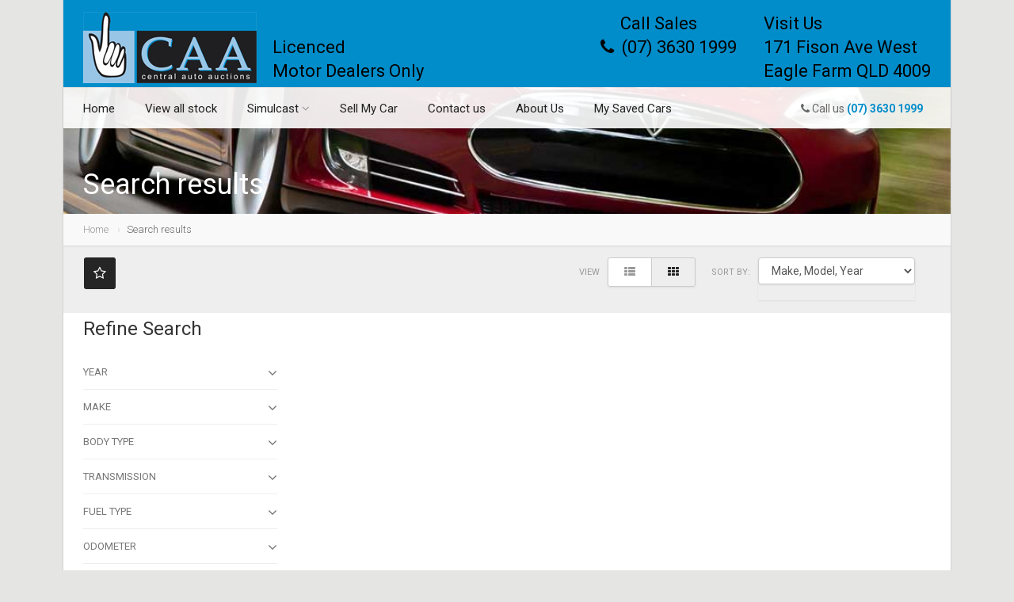

--- FILE ---
content_type: text/html; charset=utf-8
request_url: https://centralautoauctions.com.au/search_results.aspx?sitekey=CMA&make=All+Makes&model=All+Models&keyword=&fromyear=From+Any&toyear=To+Any&body=807
body_size: 100414
content:


<!DOCTYPE HTML>
<html class="no-js">
<head>
<!-- Basic Page Needs
  ================================================== -->
<meta http-equiv="Content-Type" content="text/html; charset=utf-8">
<title>Central Auto Auctions Search Results</title>
<meta name="description" content="Central Auto Auctions (CAA) was formed in 1977 and is Queensland's oldest and largest privately owned DEALER ONLY auction house selling consistently in excess of 1000 motor vehicles per month. We would like to extend a warm welcome to Motor Dealers to come and pay us a visit and experience first hand the knowledge the service and the commitment to the motor trade that make CAA the number one Choice for most Queensland motor dealers.">
<meta name="keywords" content="Central Auto Auctions, Car Auction Brisbane, Wholesale Cars Brisbane, Ford, Holden, Toyota, Nissan, Mitsubishi, Honda, Mazda and much more">
<meta name="author" content="Bidsonline">
<!-- Mobile Specific Metas
  ================================================== -->
<meta name="viewport" content="width=device-width, user-scalable=no, initial-scale=1.0, minimum-scale=1.0, maximum-scale=1.0">
<meta name="format-detection" content="telephone=no">

<script type="text/javascript" src="js/jquery-2.0.0.min.js"></script>

<!-- CSS
  ================================================== -->
<link href="css/bootstrap.css" rel="stylesheet" type="text/css">
<link href="css/bootstrap-theme.css" rel="stylesheet" type="text/css">
<link href="css/style.css" rel="stylesheet" type="text/css">
<link href="vendor/prettyphoto/css/prettyPhoto.css" rel="stylesheet" type="text/css">
<link href="vendor/owl-carousel/css/owl.carousel.css" rel="stylesheet" type="text/css">
<link href="vendor/owl-carousel/css/owl.theme.css" rel="stylesheet" type="text/css">
<!--[if lte IE 9]><link rel="stylesheet" type="text/css" href="css/ie.css" media="screen" /><![endif]-->
<link href="css/custom.css" rel="stylesheet" type="text/css"><!-- CUSTOM STYLESHEET FOR STYLING -->
<!-- Color Style -->
<link href="colors/color4.css" rel="stylesheet" type="text/css">
<!-- SCRIPTS
  ================================================== -->
<script src="js/modernizr.js"></script><!-- Modernizr -->
<!-- Global site tag (gtag.js) - Google Analytics -->
<script async src="https://www.googletagmanager.com/gtag/js?id=UA-151957522-1"></script>
<script>
    window.dataLayer = window.dataLayer || [];
    function gtag() { dataLayer.push(arguments); }
    gtag('js', new Date());

    gtag('config', 'UA-151957522-1');
</script>
<script type="text/javascript">
   
    function saveCar(stockno) {
        //alert("called saveCar: " + stockno);

        var exdate = new Date();
        var exdays = 7;
        exdate.setDate(exdate.getDate() + exdays);

        document.cookie = 'savedCar-' + stockno + '=' + stockno + '; expires=' + exdate.toUTCString();
    }
</script>

</head>
<body class="home boxed" style="background-color:#e5e5e4">
<!-- Google Tag Manager -->
<noscript><iframe src="//www.googletagmanager.com/ns.html?id=GTM-WMJ27K"
height="0" width="0" style="display:none;visibility:hidden"></iframe></noscript>
<script>    (function(w, d, s, l, i) {
        w[l] = w[l] || []; w[l].push({ 'gtm.start':
new Date().getTime(), event: 'gtm.js'
        }); var f = d.getElementsByTagName(s)[0],
j = d.createElement(s), dl = l != 'dataLayer' ? '&l=' + l : ''; j.async = true; j.src =
'//www.googletagmanager.com/gtm.js?id=' + i + dl; f.parentNode.insertBefore(j, f);
    })(window, document, 'script', 'dataLayer', 'GTM-WMJ27K');</script>
<!-- End Google Tag Manager -->
<!--[if lt IE 7]>
	<p class="chromeframe">You are using an outdated browser. <a href="http://browsehappy.com/">Upgrade your browser today</a> or <a href="http://www.google.com/chromeframe/?redirect=true">install Google Chrome Frame</a> to better experience this site.</p>
<![endif]-->
    <form name="form1" method="post" action="./search_results.aspx?sitekey=CMA&amp;make=All+Makes&amp;model=All+Models&amp;keyword=&amp;fromyear=From+Any&amp;toyear=To+Any&amp;body=807" id="form1">
<div>
<input type="hidden" name="__EVENTTARGET" id="__EVENTTARGET" value="" />
<input type="hidden" name="__EVENTARGUMENT" id="__EVENTARGUMENT" value="" />
<input type="hidden" name="__LASTFOCUS" id="__LASTFOCUS" value="" />
<input type="hidden" name="__VIEWSTATE" id="__VIEWSTATE" value="/[base64]/[base64]/[base64]/[base64]/[base64]/[base64]/[base64]/[base64]/[base64]/[base64]/[base64]/[base64]/[base64]/[base64]/[base64]/[base64]/[base64]/[base64]/[base64]/[base64]/[base64]/[base64]/[base64]/[base64]/[base64]/[base64]/[base64]/[base64]/[base64]/[base64]/[base64]/[base64]/[base64]/[base64]" />
</div>

<script type="text/javascript">
//<![CDATA[
var theForm = document.forms['form1'];
if (!theForm) {
    theForm = document.form1;
}
function __doPostBack(eventTarget, eventArgument) {
    if (!theForm.onsubmit || (theForm.onsubmit() != false)) {
        theForm.__EVENTTARGET.value = eventTarget;
        theForm.__EVENTARGUMENT.value = eventArgument;
        theForm.submit();
    }
}
//]]>
</script>


<div>

	<input type="hidden" name="__VIEWSTATEGENERATOR" id="__VIEWSTATEGENERATOR" value="261936C6" />
	<input type="hidden" name="__EVENTVALIDATION" id="__EVENTVALIDATION" value="/wEdAFwFIjRJjF7pgX7IqbwZ5+/[base64]/14v9TB2SoO+G5mMD+WbIxrVTgpk0rvwIPDLdpiQLakdXBo8Ch+f103sUrj5DNkF9XovPnjaDuXH/f+Pm52CbZe6h2K1WEIqtt8bpVVJl9jI9PmoL5MD3ar0PbzJmuw+CWRktxTpnRy6g6qjEJHaQBN0WGijpZCDcW39JaFVLm8m1gxrhP1hTpcFyxzVB/bTALTJXWqsw3bqHRzuzndDz4GL/RpcDwjWAjXaf3Amr1jEz0nobBWcBtUpSjlZRK2IF1RLQPGBKJoqrcOpzSyIyh1klrC+MswuAcPl6ZMfyGr4RnAEuHZd2I9dGPLp8+gIUXWLyt8JxwDyfV2Q/phsFqbADABYPXuGq3R3qUzAb6pF/vKYKthkTsm2h5L7eAFAMBc05gzy+al6XUoyRn/ucwLdn1j9YBInAq8Xa/[base64]/[base64]/UjqLxXL9NZXRNrSHDghEJZclpdOM4dkZrQKAni480BqOnjE93s4hhRbj+3CRNCWkritP7IhWmnLEhssoaCyWbzNHoNWe+9y1xKeDO7gC5IXkrNA9a5W7XkVzjRgYd4FXpU0r4nbJDf9CJzFcY64LADQqLrxXOxQR7+NmZV2t61RwBEjM46AVDs6uhyH/HTj2oIP3fBgQSIDMeduJvYXOJ940VwLMBpAAC98Bi1Qvqg8YiwO4abQbauH0uFmzSN2gTn9RdhfL/9qh1qjBpZj9KClCvkDtalil7MfvTXwSXCcUPrdL94/CK7o7ru9dM4eaiwbvnFxGPvrfLlFLRmM8e7qiyM6ciAwdX3hzQi8dl5JO2AcpIvHPsyPMru6/ET8poCABRa0nHgO/0SjoFDFhK9a8QvGcLY0wLD6hhp6mPNSdHAvCkwp9Ke+Fz1CYVeJgmwJsTiZ8BSGKhs7NvvHrM5RUA2+jJ3VgqerC127OMVliDjFU/h1Yq1RkCny1qaFE8l5q3+pdM40wbU4vWT7RC74R27vQwQmOU7nFqG6iRwoUmKtcPSsOEJHUHxUvKlbUUURUYmyOcZgR1shXCjL2J5lb1mopjxzerN9QmttmftzvDsLMkJb/VWq5LhkrrnGdDD+hwE9cvGzfT8eZ2/[base64]/nEWemgB" />
</div>
<div class="body">
	<!-- Start Site Header -->
	
	<div class="site-header-wrapper">
        <header class="site-header" style="background-color:#008dca; padding:15px 0px 5px 0px">
        
        
            <div class="container sp-cont">
                <div class="site-logo hidden-print">
                    <h1><a href="default.aspx"><img src="images/logo.png" alt="Logo"></a></h1>
                    
                    <span class="site-tagline"><br />Licenced<br /> Motor Dealers Only</span>
                </div>
                <div class="header-right">
                    
                    <span class="site-tagline">&nbsp;&nbsp;&nbsp;&nbsp; Call Sales<br /><i class="fa fa-phone"></i>&nbsp; (07) 3630 1999<br />&nbsp;&nbsp;&nbsp;&nbsp;</span>
                    <span class="site-tagline">&nbsp;&nbsp;&nbsp;</span>
                    
                    <span class="site-tagline">&nbsp;&nbsp;</span>
                    <span class="site-tagline">Visit Us<br />171 Fison Ave West<br />Eagle Farm QLD 4009</span>
                </div>
            </div>
        </header>
        <!-- End Site Header -->
        <div class="navbar">
            <div class="container sp-cont">
                <div class="search-function">
                    <span><i class="fa fa-phone"></i> Call us <a href="tel:07 3630 1999"><strong>(07) 3630 1999</strong></a></span>
                </div>
                <a href="#" class="visible-sm visible-xs" id="menu-toggle"><i class="fa fa-bars"></i></a>
                <!-- Main Navigation -->
                <nav class="main-navigation dd-menu toggle-menu" role="navigation">
                    <ul class="sf-menu">
                        <li><a href="default.aspx">Home</a>
                        </li>
                        <li><a href="search_results.aspx?sitekey=CMA&make=All+Makes&model=All+Models">View all stock</a>
                        </li>
                        <li><a href="javascript:void(0)">Simulcast</a>
                            <ul class="dropdown">
                                <li><a href="simulcast.aspx">Simulcast Auctions</a></li>
                                <li><a href="register.aspx">Register</a></li>
                            </ul>                        
                        </li>                     
                        <li><a href="sell-your-car.aspx">Sell My Car</a>
                        </li>
                        
                        <li><a href="contact.aspx">Contact us</a>
                        </li>

   
                        <li><a href="about.aspx">About Us</a></li>                                             
                        <li><a href="saved-cars.aspx">My Saved Cars</a>
                        </li>                        
                    </ul>
                </nav> 
            </div>
        </div>
   	</div>
    <div class="page-header parallax" style="background-image:url(images/search-results.jpg);">
    	<div class="container">
    	    <div class="spacer-40"></div>
        	<h1 class="page-title">Search results</h1>
       	</div>
    </div>
    <!-- Utiity Bar -->
    <div class="utility-bar">
    	<div class="container">
        	<div class="row">
            	<div class="col-md-8 col-sm-6 col-xs-8">
                    <ol class="breadcrumb">
                        <li><a href="default.aspx">Home</a></li>
                        <li class="active">Search results</li>
                    </ol>
            	</div>
                <div class="col-md-4 col-sm-6 col-xs-4">
                </div>
            </div>
      	</div>
    </div>
    <!-- Actions bar -->
    <div class="actions-bar ">
     	<div class="container">
        	<div class="row">
            	<div class="col-md-3 col-sm-3 search-actions">
                	<ul class="utility-icons tools-bar">
                    	<li><a href="#"><i class="fa fa-star-o"></i></a>
                        	<div class="tool-box">
                            	<div class="tool-box-head">
                            		<a href="saved-cars.aspx" class="basic-link pull-right">View all</a>
                            		<h5>Saved cars</h5>
                                </div>
                                <div class="tool-box-in">
                                	<ul class="listing tool-car-listing">
                                	    
                                    </ul>
                                </div>
                                <div class="tool-box-foot">
                                    <button onclick="__doPostBack('btnCompare','')" id="btnCompare" class="btn btn-xs btn-info">Compare selected</button>
                                </div>
                            </div>
                        </li>
                        <!--
                    	<li><a href="#"><i class="fa fa-clock-o"></i></a>
                        	<div class="tool-box">
                            	<div class="tool-box-head">
                            		<h5>Recently viewed cars</h5>
                                </div>
                                <div class="tool-box-in">
                                	<ul class="listing tool-view-listing">
                                    	<li>
                                            <div class="imageb"><a href="vehicle-details.html"><img src="http://placehold.it/600x400&amp;text=IMAGE+PLACEHOLDER" alt=""></a></div>
                                            <div class="textb">
                                            	<a href="vehicle-details.html">Nissan Terrano first hand</a>
                                                <span class="price">$28000</span>
                                           	</div>
                                            <div class="save"><a href="#"><i class="fa fa-star-o"></i></a></div>
                                        </li>
                                    	<li>
                                            <div class="imageb"><a href="vehicle-details.html"><img src="http://placehold.it/600x400&amp;text=IMAGE+PLACEHOLDER" alt=""></a></div>
                                            <div class="textb">
                                            	<a href="vehicle-details.html">Mercedes Benz E class</a>
                                                <span class="price">$76000</span>
                                           	</div>
                                            <div class="save"><a href="#"><i class="fa fa-star-o"></i></a></div>
                                        </li>
                                    </ul>
                                </div>
                                <div class="tool-box-foot">

                                </div>
                            </div>
                        </li>
                        -->
                    </ul>
                </div>
                <div class="col-md-9 col-sm-9">
                    <!--
                    <div class="btn-group pull-right results-sorter">
                        <button type="button" class="btn btn-default listing-sort-btn">Sort by</button>
                        <button type="button" class="btn btn-default dropdown-toggle" data-toggle="dropdown" aria-expanded="false">
                          <span class="caret"></span>
                          <span class="sr-only">Toggle Dropdown</span>
                        </button>
                        <ul class="dropdown-menu">
                          	<li><a href="#">Price (High to Low)</a></li>
                          	<li><a href="#">Price (Low to High)</a></li>
                          	<li><a href="#">Mileage (Low to High)</a></li>
                          	<li><a href="#">Mileage (High to Low)</a></li>
                        </ul>
                  	</div>
                  	-->
                  	
                  	<div class="toggle-view view-format-choice pull-right">
                        <label>SORT BY: </label>
                        <div class="btn-group">
                            <select name="ddSort" onchange="javascript:setTimeout(&#39;__doPostBack(\&#39;ddSort\&#39;,\&#39;\&#39;)&#39;, 0)" id="ddSort" class="form-control">
	<option selected="selected" value="Order By mvmake, mvfamily, BuildYYYY">Make, Model, Year</option>
	<option value="Order By mvmta desc">Latest Stock</option>
	<option value="Order By BuildYYYY, mvmake, mvfamily">Year, Make, Model</option>
	<option value="Order By mvstyle, BuildYYYY, mvmake, mvfamily">Body, Year, Make, Model</option>

</select>
                        </div>
                  	</div>
                    
                    <!--
                    <div class="toggle-view view-count-choice pull-right">
                        <label>Show</label>
                        <div class="btn-group">
                            <a href="#" class="btn btn-default">10</a>
                            <a href="#" class="btn btn-default active">20</a>
                            <a href="#" class="btn btn-default">50</a>
                        </div>
                    </div>
                    -->
                    
                    <div class="toggle-view view-format-choice pull-right">
                        <label>View</label>
                        <div class="btn-group">
                            <a href="#" class="btn btn-default" id="results-list-view"><i class="fa fa-th-list"></i></a>
                            <a href="#" class="btn btn-default active" id="results-grid-view"><i class="fa fa-th"></i></a>
                        </div>
                    </div>
                    <!-- Small Screens Filters Toggle Button -->
                    <button class="btn btn-default visible-xs" id="Show-Filters">Search Filters</button> 
                </div>
            </div>
      	</div>
    </div>
    <!-- Start Body Content -->
  	<div class="main" role="main">
    	<div id="content" class="content full" style="padding-top:10px;">
        	<div class="container" style="min-height:700px;">
            	<div class="row">
                    <!-- Search Filters -->
                    <div class="col-md-3 search-filters" id="Search-Filters">
                    	<div class="filters-sidebar">
                            <h3>Refine Search</h3>
                            <div class="accordion" id="toggleArea">
                                <!-- Filter by Year -->
                                <div class="accordion-group panel">
                                    <div class="accordion-heading togglize"> <a class="accordion-toggle" data-toggle="collapse" data-parent="#" href="#collapseOne">Year<i class="fa fa-angle-down"></i> </a> </div>
                                    <div id="collapseOne" class="accordion-body collapse">
                                        <div class="accordion-inner">
                                            <div class="form-inline">
  												<div class="form-group">
                                                    <label>Min Year</label>
                                                    <select name="ddYearFrom" id="ddYearFrom" class="form-control selectpicker">
	<option value="From Any">From Any</option>
	<option value="2026">2026</option>
	<option value="2025">2025</option>
	<option value="2024">2024</option>
	<option value="2023">2023</option>
	<option value="2022">2022</option>
	<option value="2021">2021</option>
	<option value="2020">2020</option>
	<option value="2019">2019</option>
	<option value="2018">2018</option>
	<option value="2017">2017</option>
	<option value="2016">2016</option>
	<option value="2015">2015</option>
	<option value="2014">2014</option>
	<option value="2013">2013</option>
	<option value="2012">2012</option>
	<option value="2011">2011</option>
	<option value="2010">2010</option>
	<option value="2009">2009</option>
	<option value="2008">2008</option>
	<option value="2007">2007</option>

</select>
                                                </div>
                                                <div class="form-group last-child">
                                                    <label>Max Year</label>
                                                    <select name="ddYearTo" id="ddYearTo" class="form-control selectpicker">
	<option value="To Any">To Any</option>
	<option value="2026">2026</option>
	<option value="2025">2025</option>
	<option value="2024">2024</option>
	<option value="2023">2023</option>
	<option value="2022">2022</option>
	<option value="2021">2021</option>
	<option value="2020">2020</option>
	<option value="2019">2019</option>
	<option value="2018">2018</option>
	<option value="2017">2017</option>
	<option value="2016">2016</option>
	<option value="2015">2015</option>
	<option value="2014">2014</option>
	<option value="2013">2013</option>
	<option value="2012">2012</option>
	<option value="2011">2011</option>
	<option value="2010">2010</option>
	<option value="2009">2009</option>
	<option value="2008">2008</option>
	<option value="2007">2007</option>

</select>
                                                </div>
                                                <input type="submit" name="btnFilterYear" value="Filter" id="btnFilterYear" class="btn btn-default btn-sm pull-right" />
                                            </div>
                                        </div>
                                    </div>
                                </div>
                                <!-- Filter by Make -->
                                <div class="accordion-group panel">
                                    <div class="accordion-heading togglize"> <a class="accordion-toggle" data-toggle="collapse" data-parent="#" href="#collapseTwo">Make<i class="fa fa-angle-down"></i> </a> </div>
                                    <div id="collapseTwo" class="accordion-body collapse">
                                        <div class="accordion-inner">
                                            <ul class="filter-options-list list-group">
                                                <li class="list-group-item"><span class="badge">2</span><a href="search_results.aspx?sitekey=CMA&make=AUDI&model=All+Models&keyword=&fromyear=From+Any&toyear=To+Any&body=All+Body+Types&trans=&fromprice=From+Any&toprice=To+Any&fromklm=From+Any&toklm=To+Any&fuel=">AUDI</a></li><li class="list-group-item"><span class="badge">5</span><a href="search_results.aspx?sitekey=CMA&make=BMW&model=All+Models&keyword=&fromyear=From+Any&toyear=To+Any&body=All+Body+Types&trans=&fromprice=From+Any&toprice=To+Any&fromklm=From+Any&toklm=To+Any&fuel=">BMW</a></li><li class="list-group-item"><span class="badge">1</span><a href="search_results.aspx?sitekey=CMA&make=CITROEN&model=All+Models&keyword=&fromyear=From+Any&toyear=To+Any&body=All+Body+Types&trans=&fromprice=From+Any&toprice=To+Any&fromklm=From+Any&toklm=To+Any&fuel=">CITROEN</a></li><li class="list-group-item"><span class="badge">19</span><a href="search_results.aspx?sitekey=CMA&make=FORD&model=All+Models&keyword=&fromyear=From+Any&toyear=To+Any&body=All+Body+Types&trans=&fromprice=From+Any&toprice=To+Any&fromklm=From+Any&toklm=To+Any&fuel=">FORD</a></li><li class="list-group-item"><span class="badge">19</span><a href="search_results.aspx?sitekey=CMA&make=HOLDEN&model=All+Models&keyword=&fromyear=From+Any&toyear=To+Any&body=All+Body+Types&trans=&fromprice=From+Any&toprice=To+Any&fromklm=From+Any&toklm=To+Any&fuel=">HOLDEN</a></li><li class="list-group-item"><span class="badge">4</span><a href="search_results.aspx?sitekey=CMA&make=HONDA&model=All+Models&keyword=&fromyear=From+Any&toyear=To+Any&body=All+Body+Types&trans=&fromprice=From+Any&toprice=To+Any&fromklm=From+Any&toklm=To+Any&fuel=">HONDA</a></li><li class="list-group-item"><span class="badge">18</span><a href="search_results.aspx?sitekey=CMA&make=HYUNDAI&model=All+Models&keyword=&fromyear=From+Any&toyear=To+Any&body=All+Body+Types&trans=&fromprice=From+Any&toprice=To+Any&fromklm=From+Any&toklm=To+Any&fuel=">HYUNDAI</a></li><li class="list-group-item"><span class="badge">1</span><a href="search_results.aspx?sitekey=CMA&make=ISUZU&model=All+Models&keyword=&fromyear=From+Any&toyear=To+Any&body=All+Body+Types&trans=&fromprice=From+Any&toprice=To+Any&fromklm=From+Any&toklm=To+Any&fuel=">ISUZU</a></li><li class="list-group-item"><span class="badge">9</span><a href="search_results.aspx?sitekey=CMA&make=JEEP&model=All+Models&keyword=&fromyear=From+Any&toyear=To+Any&body=All+Body+Types&trans=&fromprice=From+Any&toprice=To+Any&fromklm=From+Any&toklm=To+Any&fuel=">JEEP</a></li><li class="list-group-item"><span class="badge">3</span><a href="search_results.aspx?sitekey=CMA&make=KIA&model=All+Models&keyword=&fromyear=From+Any&toyear=To+Any&body=All+Body+Types&trans=&fromprice=From+Any&toprice=To+Any&fromklm=From+Any&toklm=To+Any&fuel=">KIA</a></li><li class="list-group-item"><span class="badge">4</span><a href="search_results.aspx?sitekey=CMA&make=LDV&model=All+Models&keyword=&fromyear=From+Any&toyear=To+Any&body=All+Body+Types&trans=&fromprice=From+Any&toprice=To+Any&fromklm=From+Any&toklm=To+Any&fuel=">LDV</a></li><li class="list-group-item"><span class="badge">3</span><a href="search_results.aspx?sitekey=CMA&make=LEXUS&model=All+Models&keyword=&fromyear=From+Any&toyear=To+Any&body=All+Body+Types&trans=&fromprice=From+Any&toprice=To+Any&fromklm=From+Any&toklm=To+Any&fuel=">LEXUS</a></li><li class="list-group-item"><span class="badge">12</span><a href="search_results.aspx?sitekey=CMA&make=MAZDA&model=All+Models&keyword=&fromyear=From+Any&toyear=To+Any&body=All+Body+Types&trans=&fromprice=From+Any&toprice=To+Any&fromklm=From+Any&toklm=To+Any&fuel=">MAZDA</a></li><li class="list-group-item"><span class="badge">1</span><a href="search_results.aspx?sitekey=CMA&make=MERCEDES&model=All+Models&keyword=&fromyear=From+Any&toyear=To+Any&body=All+Body+Types&trans=&fromprice=From+Any&toprice=To+Any&fromklm=From+Any&toklm=To+Any&fuel=">MERCEDES</a></li><li class="list-group-item"><span class="badge">5</span><a href="search_results.aspx?sitekey=CMA&make=MERCEDES-BENZ&model=All+Models&keyword=&fromyear=From+Any&toyear=To+Any&body=All+Body+Types&trans=&fromprice=From+Any&toprice=To+Any&fromklm=From+Any&toklm=To+Any&fuel=">MERCEDES-BENZ</a></li><li class="list-group-item"><span class="badge">1</span><a href="search_results.aspx?sitekey=CMA&make=MG&model=All+Models&keyword=&fromyear=From+Any&toyear=To+Any&body=All+Body+Types&trans=&fromprice=From+Any&toprice=To+Any&fromklm=From+Any&toklm=To+Any&fuel=">MG</a></li><li class="list-group-item"><span class="badge">16</span><a href="search_results.aspx?sitekey=CMA&make=MITSUBISHI&model=All+Models&keyword=&fromyear=From+Any&toyear=To+Any&body=All+Body+Types&trans=&fromprice=From+Any&toprice=To+Any&fromklm=From+Any&toklm=To+Any&fuel=">MITSUBISHI</a></li><li class="list-group-item"><span class="badge">16</span><a href="search_results.aspx?sitekey=CMA&make=NISSAN&model=All+Models&keyword=&fromyear=From+Any&toyear=To+Any&body=All+Body+Types&trans=&fromprice=From+Any&toprice=To+Any&fromklm=From+Any&toklm=To+Any&fuel=">NISSAN</a></li><li class="list-group-item"><span class="badge">1</span><a href="search_results.aspx?sitekey=CMA&make=PEUGEOT&model=All+Models&keyword=&fromyear=From+Any&toyear=To+Any&body=All+Body+Types&trans=&fromprice=From+Any&toprice=To+Any&fromklm=From+Any&toklm=To+Any&fuel=">PEUGEOT</a></li><li class="list-group-item"><span class="badge">1</span><a href="search_results.aspx?sitekey=CMA&make=POLESTAR&model=All+Models&keyword=&fromyear=From+Any&toyear=To+Any&body=All+Body+Types&trans=&fromprice=From+Any&toprice=To+Any&fromklm=From+Any&toklm=To+Any&fuel=">POLESTAR</a></li><li class="list-group-item"><span class="badge">1</span><a href="search_results.aspx?sitekey=CMA&make=RAM&model=All+Models&keyword=&fromyear=From+Any&toyear=To+Any&body=All+Body+Types&trans=&fromprice=From+Any&toprice=To+Any&fromklm=From+Any&toklm=To+Any&fuel=">RAM</a></li><li class="list-group-item"><span class="badge">3</span><a href="search_results.aspx?sitekey=CMA&make=RENAULT&model=All+Models&keyword=&fromyear=From+Any&toyear=To+Any&body=All+Body+Types&trans=&fromprice=From+Any&toprice=To+Any&fromklm=From+Any&toklm=To+Any&fuel=">RENAULT</a></li><li class="list-group-item"><span class="badge">1</span><a href="search_results.aspx?sitekey=CMA&make=SSANGYONG&model=All+Models&keyword=&fromyear=From+Any&toyear=To+Any&body=All+Body+Types&trans=&fromprice=From+Any&toprice=To+Any&fromklm=From+Any&toklm=To+Any&fuel=">SSANGYONG</a></li><li class="list-group-item"><span class="badge">6</span><a href="search_results.aspx?sitekey=CMA&make=SUBARU&model=All+Models&keyword=&fromyear=From+Any&toyear=To+Any&body=All+Body+Types&trans=&fromprice=From+Any&toprice=To+Any&fromklm=From+Any&toklm=To+Any&fuel=">SUBARU</a></li><li class="list-group-item"><span class="badge">2</span><a href="search_results.aspx?sitekey=CMA&make=SUZUKI&model=All+Models&keyword=&fromyear=From+Any&toyear=To+Any&body=All+Body+Types&trans=&fromprice=From+Any&toprice=To+Any&fromklm=From+Any&toklm=To+Any&fuel=">SUZUKI</a></li><li class="list-group-item"><span class="badge">1</span><a href="search_results.aspx?sitekey=CMA&make=TESLA&model=All+Models&keyword=&fromyear=From+Any&toyear=To+Any&body=All+Body+Types&trans=&fromprice=From+Any&toprice=To+Any&fromklm=From+Any&toklm=To+Any&fuel=">TESLA</a></li><li class="list-group-item"><span class="badge">18</span><a href="search_results.aspx?sitekey=CMA&make=TOYOTA&model=All+Models&keyword=&fromyear=From+Any&toyear=To+Any&body=All+Body+Types&trans=&fromprice=From+Any&toprice=To+Any&fromklm=From+Any&toklm=To+Any&fuel=">TOYOTA</a></li><li class="list-group-item"><span class="badge">13</span><a href="search_results.aspx?sitekey=CMA&make=VOLKSWAGEN&model=All+Models&keyword=&fromyear=From+Any&toyear=To+Any&body=All+Body+Types&trans=&fromprice=From+Any&toprice=To+Any&fromklm=From+Any&toklm=To+Any&fuel=">VOLKSWAGEN</a></li><li class="list-group-item"><span class="badge">1</span><a href="search_results.aspx?sitekey=CMA&make=VOLVO&model=All+Models&keyword=&fromyear=From+Any&toyear=To+Any&body=All+Body+Types&trans=&fromprice=From+Any&toprice=To+Any&fromklm=From+Any&toklm=To+Any&fuel=">VOLVO</a></li>                                            
                                            </ul>
                                        </div>
                                    </div>
                                </div>

                                <!-- Filter by Body Type -->
                                <div class="accordion-group">
                                    <div class="accordion-heading togglize"> <a class="accordion-toggle" data-toggle="collapse" data-parent="#" href="#collapseFour">Body type <i class="fa fa-angle-down"></i> </a> </div>
                                    <div id="collapseFour" class="accordion-body collapse">
                                        <div class="accordion-inner">
                                            <ul class="filter-options-list list-group">
                                                <li class="list-group-item"><span class="badge">19</span><a href="search_results.aspx?sitekey=CMA&make=All+Makes&model=All+Models&keyword=&fromyear=From+Any&toyear=To+Any&body="&trans=&fromprice=From+Any&toprice=To+Any&fromklm=From+Any&toklm=To+Any&fuel="></a></li><li class="list-group-item"><span class="badge">1</span><a href="search_results.aspx?sitekey=CMA&make=All+Makes&model=All+Models&keyword=&fromyear=From+Any&toyear=To+Any&body=2D CONVERTIBLE "&trans=&fromprice=From+Any&toprice=To+Any&fromklm=From+Any&toklm=To+Any&fuel=">2D CONVERTIBLE </a></li><li class="list-group-item"><span class="badge">2</span><a href="search_results.aspx?sitekey=CMA&make=All+Makes&model=All+Models&keyword=&fromyear=From+Any&toyear=To+Any&body=2D COUPE"&trans=&fromprice=From+Any&toprice=To+Any&fromklm=From+Any&toklm=To+Any&fuel=">2D COUPE</a></li><li class="list-group-item"><span class="badge">1</span><a href="search_results.aspx?sitekey=CMA&make=All+Makes&model=All+Models&keyword=&fromyear=From+Any&toyear=To+Any&body=2D PANELVAN"&trans=&fromprice=From+Any&toprice=To+Any&fromklm=From+Any&toklm=To+Any&fuel=">2D PANELVAN</a></li><li class="list-group-item"><span class="badge">1</span><a href="search_results.aspx?sitekey=CMA&make=All+Makes&model=All+Models&keyword=&fromyear=From+Any&toyear=To+Any&body=2D WAGON "&trans=&fromprice=From+Any&toprice=To+Any&fromklm=From+Any&toklm=To+Any&fuel=">2D WAGON </a></li><li class="list-group-item"><span class="badge">2</span><a href="search_results.aspx?sitekey=CMA&make=All+Makes&model=All+Models&keyword=&fromyear=From+Any&toyear=To+Any&body=3D COUPE"&trans=&fromprice=From+Any&toprice=To+Any&fromklm=From+Any&toklm=To+Any&fuel=">3D COUPE</a></li><li class="list-group-item"><span class="badge">1</span><a href="search_results.aspx?sitekey=CMA&make=All+Makes&model=All+Models&keyword=&fromyear=From+Any&toyear=To+Any&body=3D HATCHBACK"&trans=&fromprice=From+Any&toprice=To+Any&fromklm=From+Any&toklm=To+Any&fuel=">3D HATCHBACK</a></li><li class="list-group-item"><span class="badge">1</span><a href="search_results.aspx?sitekey=CMA&make=All+Makes&model=All+Models&keyword=&fromyear=From+Any&toyear=To+Any&body=4D HATCHBACK "&trans=&fromprice=From+Any&toprice=To+Any&fromklm=From+Any&toklm=To+Any&fuel=">4D HATCHBACK </a></li><li class="list-group-item"><span class="badge">16</span><a href="search_results.aspx?sitekey=CMA&make=All+Makes&model=All+Models&keyword=&fromyear=From+Any&toyear=To+Any&body=4D SEDAN"&trans=&fromprice=From+Any&toprice=To+Any&fromklm=From+Any&toklm=To+Any&fuel=">4D SEDAN</a></li><li class="list-group-item"><span class="badge">1</span><a href="search_results.aspx?sitekey=CMA&make=All+Makes&model=All+Models&keyword=&fromyear=From+Any&toyear=To+Any&body=4D SPORTWAGON"&trans=&fromprice=From+Any&toprice=To+Any&fromklm=From+Any&toklm=To+Any&fuel=">4D SPORTWAGON</a></li><li class="list-group-item"><span class="badge">7</span><a href="search_results.aspx?sitekey=CMA&make=All+Makes&model=All+Models&keyword=&fromyear=From+Any&toyear=To+Any&body=4D VAN"&trans=&fromprice=From+Any&toprice=To+Any&fromklm=From+Any&toklm=To+Any&fuel=">4D VAN</a></li><li class="list-group-item"><span class="badge">64</span><a href="search_results.aspx?sitekey=CMA&make=All+Makes&model=All+Models&keyword=&fromyear=From+Any&toyear=To+Any&body=4D WAGON "&trans=&fromprice=From+Any&toprice=To+Any&fromklm=From+Any&toklm=To+Any&fuel=">4D WAGON </a></li><li class="list-group-item"><span class="badge">23</span><a href="search_results.aspx?sitekey=CMA&make=All+Makes&model=All+Models&keyword=&fromyear=From+Any&toyear=To+Any&body=5D HATCHBACK "&trans=&fromprice=From+Any&toprice=To+Any&fromklm=From+Any&toklm=To+Any&fuel=">5D HATCHBACK </a></li><li class="list-group-item"><span class="badge">1</span><a href="search_results.aspx?sitekey=CMA&make=All+Makes&model=All+Models&keyword=&fromyear=From+Any&toyear=To+Any&body=5D VAN"&trans=&fromprice=From+Any&toprice=To+Any&fromklm=From+Any&toklm=To+Any&fuel=">5D VAN</a></li><li class="list-group-item"><span class="badge">1</span><a href="search_results.aspx?sitekey=CMA&make=All+Makes&model=All+Models&keyword=&fromyear=From+Any&toyear=To+Any&body=BUS"&trans=&fromprice=From+Any&toprice=To+Any&fromklm=From+Any&toklm=To+Any&fuel=">BUS</a></li><li class="list-group-item"><span class="badge">2</span><a href="search_results.aspx?sitekey=CMA&make=All+Makes&model=All+Models&keyword=&fromyear=From+Any&toyear=To+Any&body=C/CHAS "&trans=&fromprice=From+Any&toprice=To+Any&fromklm=From+Any&toklm=To+Any&fuel=">C/CHAS </a></li><li class="list-group-item"><span class="badge">1</span><a href="search_results.aspx?sitekey=CMA&make=All+Makes&model=All+Models&keyword=&fromyear=From+Any&toyear=To+Any&body=CAB CHASSIS"&trans=&fromprice=From+Any&toprice=To+Any&fromklm=From+Any&toklm=To+Any&fuel=">CAB CHASSIS</a></li><li class="list-group-item"><span class="badge">2</span><a href="search_results.aspx?sitekey=CMA&make=All+Makes&model=All+Models&keyword=&fromyear=From+Any&toyear=To+Any&body=CREW CAB P/UP"&trans=&fromprice=From+Any&toprice=To+Any&fromklm=From+Any&toklm=To+Any&fuel=">CREW CAB P/UP</a></li><li class="list-group-item"><span class="badge">1</span><a href="search_results.aspx?sitekey=CMA&make=All+Makes&model=All+Models&keyword=&fromyear=From+Any&toyear=To+Any&body=CREW CAB UTILITY "&trans=&fromprice=From+Any&toprice=To+Any&fromklm=From+Any&toklm=To+Any&fuel=">CREW CAB UTILITY </a></li><li class="list-group-item"><span class="badge">1</span><a href="search_results.aspx?sitekey=CMA&make=All+Makes&model=All+Models&keyword=&fromyear=From+Any&toyear=To+Any&body=DOUBLE C/CHAS "&trans=&fromprice=From+Any&toprice=To+Any&fromklm=From+Any&toklm=To+Any&fuel=">DOUBLE C/CHAS </a></li><li class="list-group-item"><span class="badge">1</span><a href="search_results.aspx?sitekey=CMA&make=All+Makes&model=All+Models&keyword=&fromyear=From+Any&toyear=To+Any&body=DOUBLE CAB P/UP"&trans=&fromprice=From+Any&toprice=To+Any&fromklm=From+Any&toklm=To+Any&fuel=">DOUBLE CAB P/UP</a></li><li class="list-group-item"><span class="badge">1</span><a href="search_results.aspx?sitekey=CMA&make=All+Makes&model=All+Models&keyword=&fromyear=From+Any&toyear=To+Any&body=DOUBLE CAB UTILITY "&trans=&fromprice=From+Any&toprice=To+Any&fromklm=From+Any&toklm=To+Any&fuel=">DOUBLE CAB UTILITY </a></li><li class="list-group-item"><span class="badge">5</span><a href="search_results.aspx?sitekey=CMA&make=All+Makes&model=All+Models&keyword=&fromyear=From+Any&toyear=To+Any&body=DUAL CAB UTILITY"&trans=&fromprice=From+Any&toprice=To+Any&fromklm=From+Any&toklm=To+Any&fuel=">DUAL CAB UTILITY</a></li><li class="list-group-item"><span class="badge">1</span><a href="search_results.aspx?sitekey=CMA&make=All+Makes&model=All+Models&keyword=&fromyear=From+Any&toyear=To+Any&body=HATCH"&trans=&fromprice=From+Any&toprice=To+Any&fromklm=From+Any&toklm=To+Any&fuel=">HATCH</a></li><li class="list-group-item"><span class="badge">1</span><a href="search_results.aspx?sitekey=CMA&make=All+Makes&model=All+Models&keyword=&fromyear=From+Any&toyear=To+Any&body=KING CAB P/UP "&trans=&fromprice=From+Any&toprice=To+Any&fromklm=From+Any&toklm=To+Any&fuel=">KING CAB P/UP </a></li><li class="list-group-item"><span class="badge">1</span><a href="search_results.aspx?sitekey=CMA&make=All+Makes&model=All+Models&keyword=&fromyear=From+Any&toyear=To+Any&body=NO STEREO FACE"&trans=&fromprice=From+Any&toprice=To+Any&fromklm=From+Any&toklm=To+Any&fuel=">NO STEREO FACE</a></li><li class="list-group-item"><span class="badge">1</span><a href="search_results.aspx?sitekey=CMA&make=All+Makes&model=All+Models&keyword=&fromyear=From+Any&toyear=To+Any&body=SPACE CAB P/UP"&trans=&fromprice=From+Any&toprice=To+Any&fromklm=From+Any&toklm=To+Any&fuel=">SPACE CAB P/UP</a></li><li class="list-group-item"><span class="badge">22</span><a href="search_results.aspx?sitekey=CMA&make=All+Makes&model=All+Models&keyword=&fromyear=From+Any&toyear=To+Any&body=UTE"&trans=&fromprice=From+Any&toprice=To+Any&fromklm=From+Any&toklm=To+Any&fuel=">UTE</a></li><li class="list-group-item"><span class="badge">3</span><a href="search_results.aspx?sitekey=CMA&make=All+Makes&model=All+Models&keyword=&fromyear=From+Any&toyear=To+Any&body=UTILITY"&trans=&fromprice=From+Any&toprice=To+Any&fromklm=From+Any&toklm=To+Any&fuel=">UTILITY</a></li><li class="list-group-item"><span class="badge">1</span><a href="search_results.aspx?sitekey=CMA&make=All+Makes&model=All+Models&keyword=&fromyear=From+Any&toyear=To+Any&body=VAN"&trans=&fromprice=From+Any&toprice=To+Any&fromklm=From+Any&toklm=To+Any&fuel=">VAN</a></li><li class="list-group-item"><span class="badge">1</span><a href="search_results.aspx?sitekey=CMA&make=All+Makes&model=All+Models&keyword=&fromyear=From+Any&toyear=To+Any&body=WAGON"&trans=&fromprice=From+Any&toprice=To+Any&fromklm=From+Any&toklm=To+Any&fuel=">WAGON</a></li><li class="list-group-item"><span class="badge">1</span><a href="search_results.aspx?sitekey=CMA&make=All+Makes&model=All+Models&keyword=&fromyear=From+Any&toyear=To+Any&body=WOVR"&trans=&fromprice=From+Any&toprice=To+Any&fromklm=From+Any&toklm=To+Any&fuel=">WOVR</a></li> 
                                            </ul>
                                        </div>
                                    </div>
                                </div>
                                <!-- Filter by Transmission -->
                                <div class="accordion-group">
                                    <div class="accordion-heading togglize"> <a class="accordion-toggle" data-toggle="collapse" data-parent="#" href="#collapseSix">Transmission <i class="fa fa-angle-down"></i> </a> </div>
                                    <div id="collapseSix" class="accordion-body collapse">
                                        <div class="accordion-inner">
                                            <ul class="filter-options-list list-group">
                                                <li class="list-group-item"><span class="badge">1</span><a href="search_results.aspx?sitekey=CMA&make=All+Makes&model=All+Models&keyword=&fromyear=From+Any&toyear=To+Any&body=All+Body+Types&trans=1 SP AUT&fromprice=From+Any&toprice=To+Any&fromklm=From+Any&toklm=To+Any&fuel=">1 SP AUT</a></li><li class="list-group-item"><span class="badge">1</span><a href="search_results.aspx?sitekey=CMA&make=All+Makes&model=All+Models&keyword=&fromyear=From+Any&toyear=To+Any&body=All+Body+Types&trans=10 SP AU&fromprice=From+Any&toprice=To+Any&fromklm=From+Any&toklm=To+Any&fuel=">10 SP AU</a></li><li class="list-group-item"><span class="badge">15</span><a href="search_results.aspx?sitekey=CMA&make=All+Makes&model=All+Models&keyword=&fromyear=From+Any&toyear=To+Any&body=All+Body+Types&trans=4 SP AUT&fromprice=From+Any&toprice=To+Any&fromklm=From+Any&toklm=To+Any&fuel=">4 SP AUT</a></li><li class="list-group-item"><span class="badge">18</span><a href="search_results.aspx?sitekey=CMA&make=All+Makes&model=All+Models&keyword=&fromyear=From+Any&toyear=To+Any&body=All+Body+Types&trans=5 SP AUT&fromprice=From+Any&toprice=To+Any&fromklm=From+Any&toklm=To+Any&fuel=">5 SP AUT</a></li><li class="list-group-item"><span class="badge">10</span><a href="search_results.aspx?sitekey=CMA&make=All+Makes&model=All+Models&keyword=&fromyear=From+Any&toyear=To+Any&body=All+Body+Types&trans=5 SP MAN&fromprice=From+Any&toprice=To+Any&fromklm=From+Any&toklm=To+Any&fuel=">5 SP MAN</a></li><li class="list-group-item"><span class="badge">22</span><a href="search_results.aspx?sitekey=CMA&make=All+Makes&model=All+Models&keyword=&fromyear=From+Any&toyear=To+Any&body=All+Body+Types&trans=6 SP AUT&fromprice=From+Any&toprice=To+Any&fromklm=From+Any&toklm=To+Any&fuel=">6 SP AUT</a></li><li class="list-group-item"><span class="badge">10</span><a href="search_results.aspx?sitekey=CMA&make=All+Makes&model=All+Models&keyword=&fromyear=From+Any&toyear=To+Any&body=All+Body+Types&trans=6 SP MAN&fromprice=From+Any&toprice=To+Any&fromklm=From+Any&toklm=To+Any&fuel=">6 SP MAN</a></li><li class="list-group-item"><span class="badge">7</span><a href="search_results.aspx?sitekey=CMA&make=All+Makes&model=All+Models&keyword=&fromyear=From+Any&toyear=To+Any&body=All+Body+Types&trans=7 SP AUT&fromprice=From+Any&toprice=To+Any&fromklm=From+Any&toklm=To+Any&fuel=">7 SP AUT</a></li><li class="list-group-item"><span class="badge">5</span><a href="search_results.aspx?sitekey=CMA&make=All+Makes&model=All+Models&keyword=&fromyear=From+Any&toyear=To+Any&body=All+Body+Types&trans=8 SP AUT&fromprice=From+Any&toprice=To+Any&fromklm=From+Any&toklm=To+Any&fuel=">8 SP AUT</a></li><li class="list-group-item"><span class="badge">1</span><a href="search_results.aspx?sitekey=CMA&make=All+Makes&model=All+Models&keyword=&fromyear=From+Any&toyear=To+Any&body=All+Body+Types&trans=9 SP AUT&fromprice=From+Any&toprice=To+Any&fromklm=From+Any&toklm=To+Any&fuel=">9 SP AUT</a></li><li class="list-group-item"><span class="badge">52</span><a href="search_results.aspx?sitekey=CMA&make=All+Makes&model=All+Models&keyword=&fromyear=From+Any&toyear=To+Any&body=All+Body+Types&trans=A&fromprice=From+Any&toprice=To+Any&fromklm=From+Any&toklm=To+Any&fuel=">A</a></li><li class="list-group-item"><span class="badge">1</span><a href="search_results.aspx?sitekey=CMA&make=All+Makes&model=All+Models&keyword=&fromyear=From+Any&toyear=To+Any&body=All+Body+Types&trans=AUTO&fromprice=From+Any&toprice=To+Any&fromklm=From+Any&toklm=To+Any&fuel=">AUTO</a></li><li class="list-group-item"><span class="badge">1</span><a href="search_results.aspx?sitekey=CMA&make=All+Makes&model=All+Models&keyword=&fromyear=From+Any&toyear=To+Any&body=All+Body+Types&trans=AUTOMATI&fromprice=From+Any&toprice=To+Any&fromklm=From+Any&toklm=To+Any&fuel=">AUTOMATI</a></li><li class="list-group-item"><span class="badge">7</span><a href="search_results.aspx?sitekey=CMA&make=All+Makes&model=All+Models&keyword=&fromyear=From+Any&toyear=To+Any&body=All+Body+Types&trans=CONTINUO&fromprice=From+Any&toprice=To+Any&fromklm=From+Any&toklm=To+Any&fuel=">CONTINUO</a></li><li class="list-group-item"><span class="badge">1</span><a href="search_results.aspx?sitekey=CMA&make=All+Makes&model=All+Models&keyword=&fromyear=From+Any&toyear=To+Any&body=All+Body+Types&trans=CVT AUTO&fromprice=From+Any&toprice=To+Any&fromklm=From+Any&toklm=To+Any&fuel=">CVT AUTO</a></li><li class="list-group-item"><span class="badge">13</span><a href="search_results.aspx?sitekey=CMA&make=All+Makes&model=All+Models&keyword=&fromyear=From+Any&toyear=To+Any&body=All+Body+Types&trans=M&fromprice=From+Any&toprice=To+Any&fromklm=From+Any&toklm=To+Any&fuel=">M</a></li><li class="list-group-item"><span class="badge">1</span><a href="search_results.aspx?sitekey=CMA&make=All+Makes&model=All+Models&keyword=&fromyear=From+Any&toyear=To+Any&body=All+Body+Types&trans=MANUAL&fromprice=From+Any&toprice=To+Any&fromklm=From+Any&toklm=To+Any&fuel=">MANUAL</a></li>
                                            </ul>
                                        </div>
                                    </div>
                                </div> 
                                <!-- Filter by Fuel -->
                                <div class="accordion-group">
                                    <div class="accordion-heading togglize"> <a class="accordion-toggle" data-toggle="collapse" data-parent="#" href="#collapseThree">Fuel Type <i class="fa fa-angle-down"></i> </a> </div>
                                    <div id="collapseThree" class="accordion-body collapse">
                                        <div class="accordion-inner">
                                            <ul class="filter-options-list list-group">
                                                <li class="list-group-item"><span class="badge">23</span><a href="search_results.aspx?sitekey=CMA&make=All+Makes&model=All+Models&keyword=&fromyear=From+Any&toyear=To+Any&body=All+Body+Types&trans=&fromprice=From+Any&toprice=To+Any&fromklm=From+Any&toklm=To+Any&fuel= "> </a></li><li class="list-group-item"><span class="badge">56</span><a href="search_results.aspx?sitekey=CMA&make=All+Makes&model=All+Models&keyword=&fromyear=From+Any&toyear=To+Any&body=All+Body+Types&trans=&fromprice=From+Any&toprice=To+Any&fromklm=From+Any&toklm=To+Any&fuel=DIESEL">DIESEL</a></li><li class="list-group-item"><span class="badge">1</span><a href="search_results.aspx?sitekey=CMA&make=All+Makes&model=All+Models&keyword=&fromyear=From+Any&toyear=To+Any&body=All+Body+Types&trans=&fromprice=From+Any&toprice=To+Any&fromklm=From+Any&toklm=To+Any&fuel=ELECTRIC">ELECTRIC</a></li><li class="list-group-item"><span class="badge">1</span><a href="search_results.aspx?sitekey=CMA&make=All+Makes&model=All+Models&keyword=&fromyear=From+Any&toyear=To+Any&body=All+Body+Types&trans=&fromprice=From+Any&toprice=To+Any&fromklm=From+Any&toklm=To+Any&fuel=HYBRID">HYBRID</a></li><li class="list-group-item"><span class="badge">1</span><a href="search_results.aspx?sitekey=CMA&make=All+Makes&model=All+Models&keyword=&fromyear=From+Any&toyear=To+Any&body=All+Body+Types&trans=&fromprice=From+Any&toprice=To+Any&fromklm=From+Any&toklm=To+Any&fuel=LPG">LPG</a></li><li class="list-group-item"><span class="badge">57</span><a href="search_results.aspx?sitekey=CMA&make=All+Makes&model=All+Models&keyword=&fromyear=From+Any&toyear=To+Any&body=All+Body+Types&trans=&fromprice=From+Any&toprice=To+Any&fromklm=From+Any&toklm=To+Any&fuel=PETROL">PETROL</a></li><li class="list-group-item"><span class="badge">15</span><a href="search_results.aspx?sitekey=CMA&make=All+Makes&model=All+Models&keyword=&fromyear=From+Any&toyear=To+Any&body=All+Body+Types&trans=&fromprice=From+Any&toprice=To+Any&fromklm=From+Any&toklm=To+Any&fuel=PREMIUM">PREMIUM</a></li><li class="list-group-item"><span class="badge">32</span><a href="search_results.aspx?sitekey=CMA&make=All+Makes&model=All+Models&keyword=&fromyear=From+Any&toyear=To+Any&body=All+Body+Types&trans=&fromprice=From+Any&toprice=To+Any&fromklm=From+Any&toklm=To+Any&fuel=UNLEADED">UNLEADED</a></li><li class="list-group-item"><span class="badge">1</span><a href="search_results.aspx?sitekey=CMA&make=All+Makes&model=All+Models&keyword=&fromyear=From+Any&toyear=To+Any&body=All+Body+Types&trans=&fromprice=From+Any&toprice=To+Any&fromklm=From+Any&toklm=To+Any&fuel=UNLEADED/ELECTRIC">UNLEADED/ELECTRIC</a></li>
                                            </ul>
                                        </div>
                                    </div>
                                </div>                                                                
                                <!-- Filter by Mileage -->
                                <div class="accordion-group">
                                    <div class="accordion-heading togglize"> <a class="accordion-toggle" data-toggle="collapse" data-parent="#" href="#collapseFive">Odometer <i class="fa fa-angle-down"></i> </a> </div>
                                    <div id="collapseFive" class="accordion-body collapse">
                                        <div class="accordion-inner">
                                            <div class="form-inline">
  												<div class="form-group">
                                                    <label>Min Kilometres</label>
                                                    <select name="ddFromKlm" id="ddFromKlm" class="form-control selectpicker">
	<option value="From Any">From Any</option>
	<option value="20,000">20,000</option>
	<option value="40,000">40,000</option>
	<option value="60,000">60,000</option>
	<option value="80,000">80,000</option>
	<option value="100,000">100,000</option>
	<option value="120,000">120,000</option>
	<option value="140,000">140,000</option>
	<option value="160,000">160,000</option>
	<option value="180,000">180,000</option>
	<option value="200,000">200,000</option>

</select>
                                                </div>
                                                <div class="form-group last-child">
                                                    <label>Max Kilometres</label>
                                                    <select name="ddToKlm" id="ddToKlm" class="form-control selectpicker">
	<option value="To Any">To Any</option>
	<option value="20,000">20,000</option>
	<option value="40,000">40,000</option>
	<option value="60,000">60,000</option>
	<option value="80,000">80,000</option>
	<option value="100,000">100,000</option>
	<option value="120,000">120,000</option>
	<option value="140,000">140,000</option>
	<option value="160,000">160,000</option>
	<option value="180,000">180,000</option>
	<option value="200,000">200,000</option>

</select>
                                                </div>                                                
                                                <input type="submit" name="btnFilterKlm" value="Filter" id="btnFilterKlm" class="btn btn-default btn-sm pull-right" />
                                            </div>
                                        </div>
                                    </div>
                                </div>

                                <!-- Filter by Price -->
                                <div class="accordion-group">
                                    <div class="accordion-heading togglize"> <a class="accordion-toggle" data-toggle="collapse" data-parent="#" href="#collapseEight">Price <i class="fa fa-angle-down"></i> </a> </div>
                                    <div id="collapseEight" class="accordion-body collapse">
                                        <div class="accordion-inner">
                                            <div class="form-inline">
  												<div class="form-group">
                                                    <label>Price Min</label>
                                                    <select name="ddFromPrice" id="ddFromPrice" class="form-control selectpicker">
	<option value="From Any">From Any</option>
	<option value="$5,000">$5,000</option>
	<option value="$10,000">$10,000</option>
	<option value="$15,000">$15,000</option>
	<option value="$20,000">$20,000</option>
	<option value="$25,000">$25,000</option>
	<option value="$30,000">$30,000</option>

</select>
                                                </div>
                                                <div class="form-group last-child">
                                                    <label>Price Max</label>
                                                    <select name="ddToPrice" id="ddToPrice" class="form-control selectpicker">
	<option value="To Any">To Any</option>
	<option value="$5,000">$5,000</option>
	<option value="$10,000">$10,000</option>
	<option value="$15,000">$15,000</option>
	<option value="$20,000">$20,000</option>
	<option value="$25,000">$25,000</option>
	<option value="$30,000">$30,000</option>
	<option value="$35,000">$35,000</option>
	<option value="$40,000">$40,000</option>
	<option value="$45,000">$45,000</option>
	<option value="$50,000">$50,000</option>

</select>
                                                </div>
                                                <input type="submit" name="btnFilterPrice" value="Filter" id="btnFilterPrice" class="btn btn-default btn-sm pull-right" />                                                
                                            </div>
                                        </div>
                                    </div>
                                </div>

                            </div>
                            <!-- End Toggle -->
                            <!--
                            <a href="#" class="btn-default btn-sm btn"><i class="fa fa-refresh"></i> Reset search</a>
                            <a href="#" class="btn-primary btn-sm btn"><i class="fa fa-folder-o"></i> Save search</a>
                            -->
                        </div>
                    </div>
                    
                    <!-- Listing Results -->
                    <div class="col-md-9 results-container">
                        <div class="results-container-in">
                        	<div class="waiting" style="display:none;">
                            	<div class="spinner">
                                  	<div class="rect1"></div>
                                  	<div class="rect2"></div>
                                  	<div class="rect3"></div>
                                  	<div class="rect4"></div>
                                  	<div class="rect5"></div>
                                </div>
                            </div>
                        	<div id="results-holder" class="results-grid-view">
                                   
                        	                                    
                                

                            </div>
                        </div>
                    </div>
               	</div>
            </div>
        </div>
   	</div>
    <!-- End Body Content -->
    <!-- Start site footer -->
    
    <footer class="site-footer">
       	<div class="site-footer-top">
       		<div class="container">
                <div class="row">
                	<div class="col-md-5 col-sm-6 footer_widget widget text_widget">
                    	<h4 class="widgettitle">About Central Auto Auctions</h4>
                        <p class="widgettitle">Central Auto Auctions (CAA) was formed in 1977 and is Queensland's oldest and largest privately owned DEALER ONLY auction house.   We would like to extend a warm welcome to Motor Dealers to come and pay us a visit and experience first hand the knowledge, the service, and the commitment to the motor trade that makes Central Auto Auctions (CAA) the number one choice for most Queensland motor dealers.</p>
                    </div>                
                	<div class="col-md-4 col-sm-6 footer_widget widget text_widget">
                    	<h4 class="widgettitle">TRADING HOURS</h4>
                    	<div class="row">
                    	    <div class="col-md-4 col-sm-4 col-xs-4 widgettitle">
                    	        <div>MONDAY</div>
                    	        <div>TUESDAY</div>
                    	        <div>WEDNESDAY</div>
                    	        <div>THUSDAY</div>
                    	        <div>FRIDAY</div>

                    	    </div>
                    	    <div class="col-md-8 col-sm-8 col-xs-8 widgettitle">
                    	        <div>8:00am - 4:30pm</div>
                    	        <div>8:00am - 4:30pm</div>
                    	        <div>8:00am - 4:30pm</div>
                    	        <div>8:00am - 4:30pm</div>
                    	        <div>8:00am - 3:30pm</div>

                    	    </div>
                    	</div>
                    	<!--<h4 class="widgettitle">CHRISTMAS TRADING HOURS</h4>   
                    	<div class="row"> 
                    	    <div class="col-md-12 col-sm-12 col-xs-12 widgettitle">
                    	        <div>Closed from 24/12/2022</div>
                    	        <div>Re-Open on 03/01/2023</div>
                                <div>First Auction on /01/2023</div>
                    	    </div>
                            -->
                    	    <br /> 
                            <table><tr><td><div class="spacer-20"></div>
                           Powered by &nbsp;&nbsp;</td><td><a href="http://bidsonline.com.au" target="_blank"><img src="../images/bol_logo.png" alt="Bidsonline" /></a></td>
                            </tr>
                                <tr><td>
                            Version: 5.0.0.10
                        </td></tr>

                            </table>                      	                       	
                        <!--</div>-->    
                        <!-- 
                        <h4 class="widgettitle">EASTER TRADING HOURS</h4>
                    	<div class="row">
                    	    <div class="col-md-4 col-sm-4 col-xs-4 widgettitle">
                    	        <div>FRIDAY</div>
                    	        <div>SATURDAY</div>
                    	        <div>SUNDAY</div>
                    	        <div>MONDAY</div>                    	        
                    	    </div>
                    	    <div class="col-md-2 col-sm-2 col-xs-2 widgettitle">
                    	        <div>14<sup>th</sup></div>
                    	        <div>15<sup>th</sup></div>
                    	        <div>16<sup>th</sup></div>
                    	        <div>17<sup>th</sup></div>                 	        
                    	    </div> 
                    	    <div class="col-md-6 col-sm-6 col-xs-6 widgettitle">
                    	        <div>Closed</div>
                    	        <div>9:00am - 4:00pm</div>
                    	        <div>9:00am - 2:00pm</div>
                    	        <div>9:00am - 2:00pm</div>
                    	    </div>                    	
                        </div>                        
                        -->
                        <!--         
                        <h4 class="widgettitle">CHRISTMAS TRADING HOURS</h4>
                    	<div class="row">
                    	    <div class="col-md-4 col-sm-4 col-xs-4 widgettitle">
                    	        <div>SATURDAY</div>
                    	        <div>SUNDAY</div>
                    	        <div>MONDAY</div>
                    	        <div>TUESDAY</div>
                    	        <div>WEDNESDAY</div>
                    	        <div>THUSDAY</div>
                    	        <div>FRIDAY</div>
                    	        <div>SATURDAY</div>
                    	        <div>SUNDAY</div>
                    	        <div>MONDAY</div>                    	        
                    	    </div>
                    	    <div class="col-md-2 col-sm-2 col-xs-2 widgettitle">
                    	        <div>24<sup>th</sup></div>
                    	        <div>25<sup>th</sup></div>
                    	        <div>26<sup>th</sup></div>
                    	        <div>27<sup>th</sup></div>
                    	        <div>28<sup>th</sup></div>
                    	        <div>29<sup>th</sup></div>
                    	        <div>30<sup>th</sup></div>
                    	        <div>31<sup>st</sup></div>
                    	        <div>1<sup>st</sup></div>
                    	        <div>2<sup>nd</sup></div>                    	        
                    	    </div> 
                    	    <div class="col-md-6 col-sm-6 col-xs-6 widgettitle">
                    	        <div>9:00am - 2:00pm</div>
                    	        <div>Closed</div>
                    	        <div>Closed</div>
                    	        <div>9:00am - 2:00pm</div>
                    	        <div>8:00am - 5:00pm</div>
                    	        <div>8:00am - 5:00pm</div>
                    	        <div>8:00am - 5:00pm</div>
                    	        <div>Closed</div>
                    	        <div>Closed</div>
                    	        <div>9:00am - 2:00pm</div>                                                    	        
                    	    </div>                    	
                        </div>
                        -->                                                         
                    </div>

                	<div class="col-md-2 col-sm-6 footer_widget widget widget_custom_menu widget_links">
                    	<h4 class="widgettitle">Help &amp; Support</h4>
                        <ul>
                        	<li><a href="search_results.aspx?sitekey=CMA&make=All+Makes&model=All+Models">Buying a car</a></li>
                        	
                        	<li><a href="contact.aspx">Contact us</a></li>
                        	<li><a href="about.aspx">About us</a></li>
                        	<li><a href="saved-cars.aspx">My Saved Cars</a></li>
                        </ul>
                       
                    </div>
                </div>
            </div>
     	</div>
        <div class="site-footer-bottom">
        	<div class="container">
                <div class="row">
                	<div class="col-md-6 col-sm-6 copyrights-left">
                    	<p>© 2024 Central Auto Auctions. All Rights Reserved</p>
                    </div>

                    <div class="col-md-3 col-sm-3 copyrights-right">
                        <ul class="social-icons social-icons-colored pull-right">
                            <li class="facebook"><a href="https://www.facebook.com/CentralAutoAuctions/"><i class="fa fa-facebook"></i></a></li>
                            
                            
                        </ul>
                    </div>
                    <div class="col-md-3 col-sm-3 copyrights-right">
                        Auction Website <a href="http://www.bidsonline.com.au" target="_blank"> by Bidsonline</a>
                    </div>                    
                </div>
            </div>
        </div>
    </footer>
    <!-- End site footer -->
  	<a id="back-to-top"><i class="fa fa-angle-double-up"></i></a>  
</div>

 <!-- Jquery Library Call -->
<script src="vendor/prettyphoto/js/prettyphoto.js"></script> <!-- PrettyPhoto Plugin -->
<script src="js/ui-plugins.js"></script> <!-- UI Plugins -->
<script src="js/helper-plugins.js"></script> <!-- Helper Plugins -->
<script src="vendor/owl-carousel/js/owl.carousel.min.js"></script> <!-- Owl Carousel -->
<script src="vendor/password-checker.js"></script> <!-- Password Checker -->
<script src="js/bootstrap.js"></script> <!-- UI -->
<script src="js/init.js"></script> <!-- All Scripts -->
<script src="vendor/flexslider/js/jquery.flexslider.js"></script> <!-- FlexSlider -->
<script src="https://maps.googleapis.com/maps/api/js?key=AIzaSyBVASn5-YV9b3N4Pp5Xef3_rnr7ftj-vPo"></script>
    </form>
</body>
</html>


--- FILE ---
content_type: text/css
request_url: https://centralautoauctions.com.au/css/custom.css
body_size: 2651
content:

.borderless tbody tr td, .borderless tbody tr th, .borderless thead tr th {
    border: none;
}

.green {
	color: #0a847a;
}

.auction-time {
	color:#000;
	font-size:20px;
	line-height:24px;
	font-weight:600;
}

.cattitle-green {
	color:#0f867b;
	font-size:24px;
	line-height:28px;
	font-weight:600;
}

.cattitle-red {
	color:#ea2129;
	font-size:24px;
	line-height:28px;
	font-weight:600;
}

.chtype-red {
	color:#ea2129;
	font-size:16px;
	line-height:18px;
	font-weight:600;
}

.table-head {
	color:#fff;
	background-color:#008dca;
	font-size:16px;
	font-weight:500;
}

.mypanel-heading {
	color:#fff;
	background-color:#008dca;
	font-size:16px;
	font-weight:500;
	padding:5px;
}

.btn-warning {
	background-color:#bc9c22;
}

.btn-info {
	background-color:#094e69;
}

.steps-on {
	color:#fff;
	background-color:#bc9c22;
	font-size:18px;
	padding:10px; 
	margin:10px; 
	border-radius:5px;
}

.steps {
	font-size:18px;
	padding:10px;
	margin:10px;
}

.steps-title {
	color:#094e69;
	font-size:26px;
}

/* social button */

.btn-facebook {
  background: #3B5998;
  border-radius: 0;
  color: #fff;
  border-width: 1px;
  border-style: solid;
  border-color: #263961; 
}
.btn-facebook:link, .btn-facebook:visited {
  color: #fff;
}
.btn-facebook:active, .btn-facebook:hover {
  background: #263961;
  color: #fff;
}

.btn-twitter {
  background: #00ACED;
  border-radius: 0;
  color: #fff;
  border-width: 1px;
  border-style: solid;
  border-color: #00ACED; 
}
.btn-twitterlink, .btn-twitterlink:visited {
  color: #fff;
}
.btn-twitter:active, .btn-twitterlink:hover {
  background: #00ACED;
  color: #fff;
}


/* Simulcast
*******************************************************************************/
.asterix
{
	font-weight:bold;
	color:#E5151D;
}
   
.error_text
{
	color:#E5151D;
}

.list_table
{
    background-color: #000000;
}
.list_title
{
    background-color: #008dca;
	font-family: Arial, Helvetica, Verdana, sans-serif;
    font-size: 11px;
    font-weight: bold;
	COLOR: #ffffff;
}
.list_header
{
    background-color: #cccccc;
	font-family: Arial, Helvetica, Verdana, sans-serif;
    font-size: 11px;
    font-weight: normal;
	COLOR: #000000;
}
.list_content
{
    background-color: #ffffff;
	font-family: Arial, Helvetica, Verdana, sans-serif;
    font-size: 11px;
    font-weight: normal;
	COLOR: #000000;
}

.catlist_title
{
    background-color: #3333FF;
	font-family: Arial, Helvetica, Verdana, sans-serif;
    font-size: 11px;
    font-weight: bold;
	COLOR: #ffffff;
}

td.HelpText
{
	font-family: Arial, Helvetica, Verdana, sans-serif;
    font-size: 11pt;	
}


--- FILE ---
content_type: text/plain
request_url: https://www.google-analytics.com/j/collect?v=1&_v=j102&a=1878397641&t=pageview&_s=1&dl=https%3A%2F%2Fcentralautoauctions.com.au%2Fsearch_results.aspx%3Fsitekey%3DCMA%26make%3DAll%2BMakes%26model%3DAll%2BModels%26keyword%3D%26fromyear%3DFrom%2BAny%26toyear%3DTo%2BAny%26body%3D807&ul=en-us%40posix&dt=Central%20Auto%20Auctions%20Search%20Results&sr=1280x720&vp=1280x720&_u=YGDAgUABAAAAACAAI~&jid=1710912746&gjid=1111537479&cid=1475913463.1769234638&tid=UA-67304510-7&_gid=1561437562.1769234638&_slc=1&gtm=45He61m0n71WMJ27Kza200&gcd=13l3l3l3l1l1&dma=0&tag_exp=102015666~103116026~103200004~104527907~104528500~104684208~104684211~105391253~115938465~115938469~116682875~116992598~117041588&z=1233673865
body_size: -454
content:
2,cG-6E9WQ8DG6M